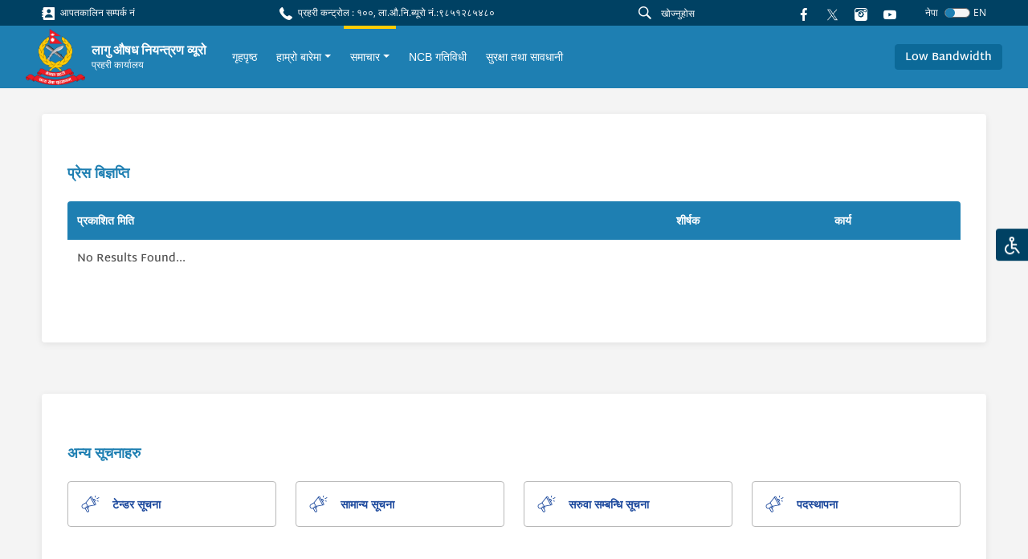

--- FILE ---
content_type: application/javascript
request_url: https://ncb.nepalpolice.gov.np/static/js/theme.js
body_size: 3331
content:
let themeButton = document.querySelector(".theme-change");
if (themeButton) {
  let themeOptions = document.querySelector(".list-quick .options");
  let defaultOption = document.querySelector(
    ".list .options form #flexRadioDefault1"
  );
  let colorBlindOption = document.querySelector(
    ".list .options form #flexRadioDefault2"
  );
  let redWeakOption = document.querySelector(
    ".list .options form #flexRadioDefault3"
  );

  if (themeButton) {
    themeButton.addEventListener("click", function () {
      if (themeOptions.classList.contains("toggle")) {
        themeOptions.classList.remove("toggle");
      } else {
        themeOptions.classList.add("toggle");
      }
    });

    if (!localStorage.getItem("theme")) {
      localStorage.setItem("theme", "default");
    }

    defaultOption.addEventListener("change", function () {
      if (this.checked) {
        localStorage.setItem("theme", "default");
        window.location.reload();
      }
    });

    colorBlindOption.addEventListener("change", function () {
      if (this.checked) {
        localStorage.setItem("theme", "color_blind");
        window.location.reload();
      }
    });

    redWeakOption.addEventListener("change", function () {
      if (this.checked) {
        localStorage.setItem("theme", "red_weak");
        window.location.reload();
      }
    });

    if (localStorage.getItem("theme") === "default") {
      defaultOption.checked = true;
      lightTheme();
    }
    if (localStorage.getItem("theme") === "color_blind") {
      colorBlindOption.checked = true;
      darkTheme();
    }
    if (localStorage.getItem("theme") === "red_weak") {
      redWeakOption.checked = true;
      redWeakness();
    }
  }

  function darkTheme() {
    var root = document.querySelector(":root");
    document.body.style.backgroundColor = "black";
    setDark(["--primary", "--gray-200", "--gray-800", "--red-1", "--blue-6"]);
    setLight([
      "--black-2",
      "--black-1",
      "--gray-600",
      "--blue-700",
      "--blue-1",
      "--blue-7",
      "--dark-100",
      "--red",
      "--yellow-1",
      "--blue-5",
      "--warning",
    ]);
    setGray(["--blue-100", "--white"]);

    function setDark(properties) {
      properties.forEach(function (prop) {
        root.style.setProperty(prop, "black");
      });
    }
    function setLight(properties) {
      properties.forEach(function (prop) {
        root.style.setProperty(prop, "white");
      });
    }
    function setGray(properties) {
      properties.forEach(function (prop) {
        root.style.setProperty(prop, "#161616");
      });
    }
    // function setPseudo(properties) {
    // 	properties.forEach(function (prop) {
    // 		root.style.setProperty(prop, 'white')
    // 	})
    // }
    if ($(".card").length) {
      document.querySelectorAll(".card-outline-gray-10").forEach((card) => {
        card.addEventListener("mouseover", function () {
          card.style.backgroundColor = "white";
          card.style.color = "black";
        });
        card.addEventListener("mouseout", function () {
          card.style.removeProperty("background-color");
          card.style.removeProperty("color");
        });
      });
    }
    if ($(".card-03").length) {
      document.querySelectorAll(".card-03").forEach((card) => {
        card.addEventListener("mouseover", function () {
          card.style.backgroundColor = "var(--white)";
        });
        card.addEventListener("mouseout", function () {
          card.style.removeProperty("background-color");
        });
      });
      document.querySelectorAll(".card-03 h6, .card-03 i").forEach((card) => {
        card.style.setProperty("color", "white", "important");
      });
    }
    if ($(".card-outline-blue").length) {
      document.querySelectorAll(".card-outline-blue").forEach((card) => {
        card.style.setProperty("border", "1px solid white");
        card.addEventListener("mouseover", function () {
          card.style.backgroundColor = "white";
          card.style.color = "black";
        });
        card.addEventListener("mouseout", function () {
          card.style.removeProperty("background-color");
          card.style.removeProperty("color");
        });
      });
    }
    if ($(".text-black-2").length) {
      document.querySelectorAll(".text-black-2").forEach((text) => {
        text.classList.remove("text-black-2");
        text.classList.add("text-white");
      });
    }
    if ($(".text-blue-2").length) {
      document.querySelectorAll(".text-blue-2").forEach((text) => {
        text.classList.remove("text-blue-2");
        text.classList.add("text-white");
      });
    }
    if ($(".text-blue-1").length) {
      document.querySelectorAll(".text-blue-1").forEach((text) => {
        text.classList.remove("text-blue-1");
        text.classList.add("text-white");
      });
    }
    if ($(".text-warning").length) {
      document.querySelectorAll(".text-warning").forEach((text) => {
        text.classList.remove("text-warning");
        text.classList.add("text-white");
      });
    }
    if ($(".text-black-1").length) {
      document.querySelectorAll(".text-black-1").forEach((text) => {
        text.classList.remove("text-black-1");
        text.classList.add("text-white");
      });
    }
    if ($(".textbox-04").length) {
      document.querySelectorAll(".textbox-04 h6").forEach((text) => {
        text.classList.add("text-white");
        text.addEventListener("mouseover", function () {
          text.style.color = "--black-2";
        });
        text.addEventListener("mouseout", function () {
          text.style.removeProperty("color");
        });
      });
    }
    if ($(".textbox-03").length) {
      document
        .querySelectorAll(".textbox-03 h4, .textbox-03 p")
        .forEach((text) => {
          text.classList.add("text-white");
        });
    }
    if ($(".textbox-02").length) {
      document.querySelectorAll(".textbox-02 h6").forEach((text) => {
        text.classList.add("text-white");
      });
    }
    if ($(".heading-01").length) {
      document.querySelectorAll(".heading-01").forEach((text) => {
        text.classList.add("text-white");
      });
    }
    if ($(".heading-tab").length) {
      document.querySelectorAll(".heading-tab span").forEach((text) => {
        text.classList.add("text-white");
        text.style.setProperty("border-top", "1px solid white");
      });
    }

    if ($(".card-audio").length) {
      document.querySelectorAll(".card-audio h6").forEach((text) => {
        text.classList.remove("text-primary");
        text.classList.add("text-white");
      });
    }
    if ($(".nav-tabs").length) {
      document.querySelectorAll(".nav-link").forEach((text) => {
        text.style.color = "white";
      });
    }

    if ($(".dropdown-menu").length) {
      document.querySelectorAll(".dropdown-menu").forEach((menu) => {
        menu.style.backgroundColor = "var(--white)";
      });
      document.querySelectorAll(".dropdown-menu a").forEach((menu) => {
        menu.style.color = "white";
        menu.addEventListener("mouseover", function () {
          menu.style.background = "none";
        });
        menu.addEventListener("mouseout", function () {
          menu.style.color = "white";
        });
      });
    }

    if ($(".newsbar-title").length) {
      document.querySelector(".newsbar-title").style.color = "white";
    }
    if ($(".socials-embed").length) {
      document.querySelector(".socials-embed").style.backgroundColor = "black";
    }
    if ($(".crime-section").length) {
      document.querySelector(".crime-section").style.backgroundColor =
        "#232323";
    }
    if ($(".bandwidthBtn").length) {
      if (
        document.body.scrollTop > 35 ||
        document.documentElement.scrollTop > 35
      ) {
        document.querySelectorAll(".bandwidthBtn").forEach((child) => {
          child.style.backgroundColor = "#232323";
          child.style.color = "white";
          child.style.border = "1px solid white";
          child.style.display = "none";
        });
      } else {
        {
          document.querySelectorAll(".bandwidthBtn").forEach((child) => {
            child.style.backgroundColor = "#232323";
            child.style.color = "white";
            child.style.border = "1px solid white";
          });
        }
      }
    }
    if ($(".scrollBtn").length) {
      if (
        document.body.scrollTop > 35 ||
        document.documentElement.scrollTop > 35
      ) {
        document.querySelectorAll(".scrollBtn").forEach((child) => {
          child.style.backgroundColor = "#232323";
          child.style.color = "white";
          child.style.border = "1px solid white";
        });
      } else {
        {
          document.querySelectorAll(".scrollBtn").forEach((child) => {
            child.style.backgroundColor = "#232323";
            child.style.color = "white";
            child.style.border = "1px solid white";
            child.style.display = "none";
          });
        }
      }
    }
    if ($(".btn-outline-danger").length) {
      document.querySelectorAll(".btn-outline-danger").forEach((child) => {
        child.style.setProperty("color", "white", "important");
        child.style.setProperty("border", "1px solid white");
        child.style.setProperty("background-color", "var(--white)");
        child.addEventListener("mouseover", function () {
          child.style.backgroundColor = "black";
        });
        child.addEventListener("mouseout", function () {
          child.style.removeProperty("background-color");
          child.style.color = "white";
        });
      });
    }
    if ($(".btn-blue-100").length) {
      document.querySelectorAll(".btn-blue-100").forEach((child) => {
        child.style.setProperty("color", "black", "important");
        child.style.setProperty("border", "1px solid white");
        child.style.setProperty("background-color", "white");
        child.addEventListener("mouseover", function () {
          child.style.backgroundColor = "black";
          child.style.setProperty("color", "white", "important");
        });
        child.addEventListener("mouseout", function () {
          child.style.setProperty("background-color", "white");
          child.style.color = "black";
        });
      });
    }
    if ($(".btn-primary").length) {
      document.querySelectorAll(".btn-primary").forEach((button) => {
        button.style.border = "1px solid white";
        button.style.color = "white";
        button.style.backgroundColor = "var(--white)";
      });
    }
    if ($(".upload--label").length) {
      document.querySelectorAll(".upload--label span").forEach((text) => {
        text.style.color = "var(--gray-100)";
      });
    }
    if ($(".text-danger")) {
      document.querySelectorAll(".text-danger").forEach((child) => {
        child.style.setProperty("color", "white", "important");
      });
    }
    if ($('[class^="ic-"], [class*=" ic-"]').length) {
      document
        .querySelectorAll('[class^="ic-"], [class*=" ic-"]')
        .forEach((child) => {
          child.style.filter = "grayscale(100%)";
        });
    }
    if (document.querySelectorAll("img").length) {
      document.querySelectorAll("img").forEach((child) => {
        child.style.filter = "grayscale(100%)";
      });
    }

    if (document.querySelectorAll(".carousel-caption").length) {
      document
        .querySelectorAll(".carousel-caption p")
        .forEach(
          (child) => (child.style.backgroundColor = "rgba(0, 0, 0, 0.7)")
        );
    }
    if (document.querySelectorAll(".fixed-button").length) {
      document
        .querySelectorAll(".fixed-button button")
        .forEach((child) => (child.style.backgroundColor = "white"));

      document.querySelectorAll(".fixed-button button i").forEach((child) => {
        child.style.setProperty("color", "black");
      });
    }

    if (document.querySelectorAll(".list.list-01").length) {
      document.querySelectorAll(".list.list-01 li a").forEach((children) => {
        children.addEventListener("mouseover", function () {
          children.style.color = "var(--black-2)";
        });
        children.addEventListener("mouseout", function () {
          children.style.color = "var(--black-2)";
        });
      });
    }
    if (document.querySelectorAll(".list.list-02").length) {
      document.querySelectorAll(".list.list-02 li a").forEach((children) => {
        children.style.color = "var(--black-2)";
        children.addEventListener("mouseover", function () {
          children.style.color = "var(--black-2)";
        });
        children.addEventListener("mouseout", function () {
          children.style.color = "var(--black-2)";
        });
      });
    }
    if (document.querySelectorAll(".list.newsbar-list").length) {
      document
        .querySelectorAll(".list.newsbar-list li a p")
        .forEach((children) => {
          children.style.color = "var(--black-2)";
          children.addEventListener("mouseover", function () {
            children.style.color = "var(--black-2)";
          });
          children.addEventListener("mouseout", function () {
            children.style.color = "var(--black-2)";
          });
        });
    }
    if (document.querySelectorAll(".footer-container").length) {
      document.querySelectorAll(".footer-container").forEach((child) => {
        child.style.borderTop = "1px solid white";
      });
    }
    if ($(".table-01").length) {
      document.querySelectorAll(".table-01 thead th").forEach((child) => {
        child.style.backgroundColor = "var(--primary)";
      });
    }
    if (document.querySelectorAll(".timeline-content").length) {
      document
        .querySelectorAll(".timeline-content h6, .timeline-content p")
        .forEach((child) => {
          child.style.color = "var(--black-2)";
        });
    }
    if ($(".pagination").length) {
      document.querySelectorAll(".pagination .active a").forEach((active) => {
        active.style.backgroundColor = "black";
      });
    }
    if ($(".history-intro").length) {
      document.querySelectorAll(".history-intro p").forEach((text) => {
        text.style.color = "white";
      });
    }
    if ($(".training-intro").length) {
      document.querySelectorAll(".training-intro p").forEach((text) => {
        text.style.color = "white";
      });
    }
    setTimeout(() => {
      if ($(".dataTables_length").length) {
        document
          .querySelectorAll(".dataTables_length select")
          .forEach((child) => {
            child.style.color = "var(--black-2)";
          });
      }
      if ($(".dataTables_filter").length) {
        document
          .querySelectorAll(".dataTables_filter input")
          .forEach((child) => {
            child.style.color = "var(--black-2)";
          });
      }
    }, 500);
  }

  function lightTheme() {
    var root = document.querySelector(":root");
    document.body.style.backgroundColor = "#f4f4f4";
    setDark(["--primary", "--gray-200", "--gray-800"]);
    setLight([
      "--black-2",
      "--black-1",
      "--gray-600",
      "--blue-700",
      "--blue-1",
      "--dark-100",
    ]);
    setPseudo(["--yellow-1"]);
    setGray(["--blue-100", "--white"]);

    function setDark(properties) {
      properties.forEach(function (prop) {
        root.style.removeProperty(prop, "black");
      });
    }
    function setLight(properties) {
      properties.forEach(function (prop) {
        root.style.removeProperty(prop, "white");
      });
    }
    function setGray(properties) {
      properties.forEach(function (prop) {
        root.style.removeProperty(prop, "#161616");
      });
    }
    function setPseudo(properties) {
      properties.forEach(function (prop) {
        root.style.removeProperty(prop, "#ffcb05");
      });
    }
    if ($(".card-03").length) {
      document.querySelectorAll(".card-03 h6, .card-03 i").forEach((card) => {
        card.style.removeProperty("color");
      });
      document.querySelectorAll(".card-03").forEach((card) => {
        card.addEventListener("mouseover", function () {
          card.style.color = "white";
          card.style.backgroundColor = "#1e7fb2";
        });
        card.addEventListener("mouseout", function () {
          card.style.removeProperty("color");
          card.style.removeProperty("background-color");
        });
      });
    }
    if ($(".card-outline-blue").length) {
      document.querySelectorAll(".card-outline-blue").forEach((card) => {
        card.style.removeProperty("border");
        card.addEventListener("mouseover", function () {
          card.style.backgroundColor = "var(--blue-1)";
          card.style.color = "white";
        });
        card.addEventListener("mouseout", function () {
          card.style.removeProperty("background-color");
          card.style.removeProperty("color"); 
        });
      });
    }
    if ($(".text-black-2").length) {
      document.querySelectorAll(".text-black-2").forEach((text) => {
        text.classList.remove("text-white");
        text.classList.add("text-black-2");
      });
    }
    if ($(".text-blue-2").length) {
      document.querySelectorAll(".text-blue-2").forEach((text) => {
        text.classList.remove("text-white");
        text.classList.add("text-blue-2");
      });
    }
    if ($(".text-blue-1").length) {
      document.querySelectorAll(".text-blue-1").forEach((text) => {
        text.classList.remove("text-white");
        text.classList.add("text-blue-1");
      });
    }
    if ($(".text-black-1").length) {
      document.querySelectorAll(".text-black-1").forEach((text) => {
        text.classList.remove("text-white");
        text.classList.add("text-black-1");
      });
    }
    if ($(".textbox-04").length) {
      document.querySelectorAll(".textbox-04 h6").forEach((text) => {
        text.classList.remove("text-white");
        text.addEventListener("mouseover", function () {
          text.style.color = "#c43d29";
        });
        text.addEventListener("mouseout", function () {
          text.style.removeProperty("color");
        });
      });
    }
    if ($(".textbox-03").length) {
      document
        .querySelectorAll(".textbox-03 h4, .textbox-03 p")
        .forEach((text) => {
          text.classList.remove("text-white");
        });
    }
    if ($(".textbox-02").length) {
      document.querySelectorAll(".textbox-02 h6").forEach((text) => {
        text.classList.remove("text-white");
      });
    }
    if ($(".heading-01").length) {
      document.querySelectorAll(".heading-01").forEach((text) => {
        text.classList.remove("text-white");
      });
    }
    if ($(".heading-tab").length) {
      document.querySelectorAll(".heading-tab span").forEach((text) => {
        text.classList.remove("text-white");
        text.style.removeProperty("border-top");
      });
    }

    if ($(".card-audio").length) {
      document.querySelectorAll(".card-audio h6").forEach((text) => {
        text.classList.remove("text-white");
        text.classList.add("text-primary");
      });
    }

    if ($(".nav-tabs").length) {
      document.querySelectorAll(".nav-link.active").forEach((text) => {
        text.style.removeProperty("border-top");
      });
      document.querySelectorAll(".nav-link").forEach((text) => {
        text.style.removeProperty("color");
      });
      // $('a[data-toggle="tab"]').on('shown.bs.tab', function () {})
    }
    if ($(".newsbar-title").length) {
      document.querySelector(".newsbar-title").style.color = "#004163";
    }
    if ($(".socials-embed").length) {
      document.querySelector(".socials-embed").style.backgroundColor =
        "#f4f4f4";
    }
    if ($(".crime-section").length) {
      document.querySelector(".crime-section").style.backgroundColor =
        "#004163";
    }
    if ($(".bandwidthBtn").length) {
      if (
        document.body.scrollTop > 35 ||
        document.documentElement.scrollTop > 35
      ) {
        document.querySelectorAll(".bandwidthBtn").forEach((child) => {
          child.style.backgroundColor = "var(--blue-200)";
          child.style.color = "white";
          child.style.border = "1px solid var(--blue-200)";
          child.style.display = "none";
        });
      } else {
        {
          document.querySelectorAll(".bandwidthBtn").forEach((child) => {
            child.style.backgroundColor = "var(--blue-200)";
            child.style.color = "white";
            child.style.border = "1px solid var(--blue-200)";
          });
        }
      }
    }
    if ($(".scrollBtn").length) {
      if (
        document.body.scrollTop > 35 ||
        document.documentElement.scrollTop > 35
      ) {
        document.querySelectorAll(".scrollBtn").forEach((child) => {
          if (child.classList.contains("scrollBtn-sm")) {
            child.style.backgroundColor = "var(--blue-200)";
            child.style.color = "white";
            child.style.display = "none";
          } else {
            child.style.backgroundColor = "var(--blue-200)";
            child.style.color = "white";
            child.style.border = "1px solid var(--blue-200)";
            child.style.display = "none";
          }
        });
      } else {
        {
          document.querySelectorAll(".scrollBtn").forEach((child) => {
            child.style.backgroundColor = "var(--blue-200)";
            child.style.color = "white";
            child.style.border = "1px solid var(--blue-200)";
          });
        }
      }
    }
    if ($(".btn-outline-danger").length) {
      document.querySelectorAll(".btn-outline-danger").forEach((child) => {
        child.style.removeProperty("color");
        child.style.removeProperty("border");
        child.addEventListener("mouseover", function () {
          child.style.backgroundColor = "#c43d29";
          child.style.color = "white";
        });
        child.addEventListener("mouseout", function () {
          child.style.removeProperty("color");
          child.style.removeProperty("background-color");
        });
      });
    }
    if ($("text-danger")) {
      document.querySelectorAll(".text-danger").forEach((child) => {
        child.style.setProperty("color", "#c43d29", "important");
      });
    }
    if ($('[class^="ic-"], [class*=" ic-"]').length) {
      document
        .querySelectorAll('[class^="ic-"], [class*=" ic-"]')
        .forEach((child) => {
          child.style.removeProperty("filter");
          child.style.removeProperty("color");
        });
    }
    if (document.querySelectorAll("img").length) {
      document.querySelectorAll("img").forEach((child) => {
        child.style.filter = "none";
      });
    }

    if (document.querySelectorAll(".carousel-caption").length) {
      document
        .querySelectorAll(".carousel-caption p")
        .forEach(
          (child) => (child.style.backgroundColor = "rgba(30,127,178,0.75)")
        );
    }

    if (document.querySelectorAll(".fixed-button button i").length) {
      if (document.querySelectorAll(".fixed-button button i")) {
        document
          .querySelectorAll(".fixed-button button i")
          .forEach((children) => {
            children.style.removeProperty("color");
          });
      }
    }

    if (document.querySelectorAll(".list.list-01").length) {
      document.querySelectorAll(".list.list-01 li a").forEach((children) => {
        children.addEventListener("mouseover", function () {
          children.style.removeProperty("color", "yellow");
        });
        children.addEventListener("mouseout", function () {
          children.style.removeProperty("color", "--black-2");
        });
      });
    }
    if (document.querySelectorAll(".list.list-02").length) {
      document.querySelectorAll(".list.list-02 li a").forEach((children) => {
        children.style.removeProperty("color");
        children.addEventListener("mouseover", function () {
          children.style.removeProperty("color");
        });
        children.addEventListener("mouseout", function () {
          children.style.removeProperty("color");
        });
      });
    }

    if (document.querySelectorAll(".fixed-button")) {
      let count = 0;
      for (
        let i = 0;
        i < document.querySelectorAll(".fixed-button button").length;
        i++
      ) {
        if (count % 2 === 0) {
          document.querySelectorAll(".fixed-button button")[
            i
          ].style.backgroundColor = "#004163";
        } else {
          document.querySelectorAll(".fixed-button button")[
            i
          ].style.backgroundColor = "#1e7fb2";
        }
        count++;
      }
    }
    if (document.querySelectorAll(".footer-container").length) {
      document.querySelectorAll(".footer-container").forEach((child) => {
        child.style.removeProperty("border-top");
      });
    }
    if ($(".table-01").length) {
      document.querySelectorAll(".table-01 thead th").forEach((child) => {
        child.style.removeProperty("background-color");
      });
    }
    setTimeout(() => {
      if ($(".dataTables_length").length) {
        document
          .querySelectorAll(".dataTables_length select")
          .forEach((child) => {
            child.removeProperty("color");
          });
      }
      if ($(".dataTables_filter").length) {
        document
          .querySelectorAll(".dataTables_filter input")
          .forEach((child) => {
            child.removeProperty("color");
          });
      }
    }, 500);
  }

  function redWeakness() {
    var root = document.querySelector(":root");
    document.body.style.backgroundColor = "black";
    setDark(["--primary", "--gray-200", "--gray-800", "--red-1"]);
    setLight([
      "--black-2",
      "--black-1",
      "--gray-600",
      "--blue-700",
      "--blue-1",
      "--dark-100",
    ]);
    setGray(["--blue-100", "--white"]);
    setYellow(["--blue-5", "--blue-6", "--blue-7"]);

    function setDark(properties) {
      properties.forEach(function (prop) {
        root.style.setProperty(prop, "black");
      });
    }
    function setLight(properties) {
      properties.forEach(function (prop) {
        root.style.setProperty(prop, "white");
      });
    }
    function setGray(properties) {
      properties.forEach(function (prop) {
        root.style.setProperty(prop, "#161616");
      });
    }
    function setYellow(properties) {
      properties.forEach(function (prop) {
        root.style.setProperty(prop, "var(--yellow-1)");
      });
    }
    if ($(".card").length) {
      document.querySelectorAll(".card-outline-gray-10").forEach((card) => {
        card.addEventListener("mouseover", function () {
          card.style.backgroundColor = "var(--white)";
          card.style.color = "var(--yellow-1)";
          card.style.borderColor = "var(--yellow-1)";
        });
        card.addEventListener("mouseout", function () {
          card.style.removeProperty("background-color");
          card.style.removeProperty("color");
          card.style.removeProperty("border-color");
        });
      });
    }
    if ($(".card-03")) {
      document.querySelectorAll(".card-03").forEach((card) => {
        card.addEventListener("mouseover", function () {
          card.style.backgroundColor = "var(--white)";
        });
        card.addEventListener("mouseout", function () {
          card.style.removeProperty("background-color");
        });
      });
      document.querySelectorAll(".card-03 h6, .card-03 i").forEach((card) => {
        card.style.setProperty("color", "var(--yellow)", "important");
        card.style.removeProperty("filter");
      });
    }
    if ($(".card-outline-blue").length) {
      document.querySelectorAll(".card-outline-blue").forEach((card) => {
        card.style.setProperty("border", "1px solid white");
        card.addEventListener("mouseover", function () {
          card.style.backgroundColor = "white";
          card.style.color = "black";
        });
        card.addEventListener("mouseout", function () {
          card.style.removeProperty("background-color");
          card.style.removeProperty("color");
        });
      });
    }
    if ($(".card-outline-blue").length) {
      document.querySelectorAll(".card-outline-blue").forEach((card) => {
        card.style.setProperty("border", "1px solid white");
        card.addEventListener("mouseover", function () {
          card.style.backgroundColor = "white";
          card.style.color = "black";
        });
        card.addEventListener("mouseout", function () {
          card.style.removeProperty("background-color");
          card.style.removeProperty("color");
        });
      });
    }
    if ($(".text-black-2").length) {
      document.querySelectorAll(".text-black-2").forEach((text) => {
        text.classList.remove("text-black-2");
        text.classList.add("text-white");
      });
    }
    if ($(".text-blue-2").length) {
      document.querySelectorAll(".text-blue-2").forEach((text) => {
        text.classList.remove("text-blue-2");
        text.classList.add("text-white");
      });
    }
    if ($(".text-blue-1").length) {
      document.querySelectorAll(".text-blue-1").forEach((text) => {
        text.classList.remove("text-blue-1");
        text.classList.add("text-white");
      });
    }
    if ($(".text-black-1").length) {
      document.querySelectorAll(".text-black-1").forEach((text) => {
        text.classList.remove("text-black-1");
        text.classList.add("text-white");
      });
    }
    if ($(".textbox-04").length) {
      document.querySelectorAll(".textbox-04 h6").forEach((text) => {
        text.classList.add("text-white");
        text.addEventListener("mouseover", function () {
          text.style.color = "--black-2";
        });
        text.addEventListener("mouseout", function () {
          text.style.removeProperty("color");
        });
      });
    }
    if ($(".textbox-03").length) {
      document
        .querySelectorAll(".textbox-03 h4, .textbox-03 p")
        .forEach((text) => {
          text.classList.add("text-white");
        });
    }
    if ($(".textbox-02").length) {
      document.querySelectorAll(".textbox-02 h6").forEach((text) => {
        text.addEventListener("mouseover", function () {
          text.classList.remove("text-white");
          text.style.color = "var(--yellow-1)";
        });
        text.addEventListener("mouseout", function () {
          text.classList.add("text-white");
          text.style.removeProperty("color");
        });
      });
      document
        .querySelectorAll(".textbox-02 a:nth-child(1) h6")
        .forEach((text) => {
          text.addEventListener("mouseover", function () {
            text.classList.remove("text-white");
            text.style.color = "var(--yellow-1)";
          });
          text.addEventListener("mouseout", function () {
            text.classList.add("text-white");
            text.style.removeProperty("color");
          });
        });
      document.querySelectorAll(".textbox-02 h6").forEach((text) => {
        text.classList.add("text-white");
      });
    }

    if ($(".heading-01").length) {
      document.querySelectorAll(".heading-01").forEach((text) => {
        text.classList.add("text-yellow-1");
      });
    }
    if ($(".heading-tab").length) {
      document.querySelectorAll(".heading-tab span").forEach((text) => {
        text.classList.add("text-white");
        text.style.setProperty("border-top", "1px solid white");
      });
    }

    if ($(".card-audio").length) {
      document.querySelectorAll(".card-audio h6").forEach((text) => {
        text.classList.remove("text-primary");
        text.classList.add("text-white");
      });
    }

    if ($(".nav-tabs").length) {
      document.querySelectorAll(".nav-link").forEach((text) => {
        text.style.color = "white";
      });
    }

    if ($(".dropdown-menu").length) {
      document.querySelectorAll(".dropdown-menu").forEach((menu) => {
        menu.style.backgroundColor = "var(--white)";
      });
      document.querySelectorAll(".dropdown-menu a").forEach((menu) => {
        menu.style.color = "white";
        menu.addEventListener("mouseover", function () {
          menu.style.color = "var(--yellow-1)";
          menu.style.background = "none";
        });
        menu.addEventListener("mouseout", function () {
          menu.style.color = "white";
        });
      });
    }

    if ($(".newsbar-title").length) {
      document.querySelector(".newsbar-title").style.color = "var(--yellow)";
    }
    if ($(".socials-embed").length) {
      document.querySelector(".socials-embed").style.backgroundColor = "black";
    }
    if ($(".crime-section").length) {
      document.querySelector(".crime-section").style.backgroundColor =
        "#232323";
    }
    if ($(".bandwidthBtn").length) {
      if (
        document.body.scrollTop > 35 ||
        document.documentElement.scrollTop > 35
      ) {
        document.querySelectorAll(".bandwidthBtn").forEach((child) => {
          child.style.backgroundColor = "#232323";
          child.style.setProperty("color", "var(--yellow-1)", "important");
          child.style.border = "1px solid var(--yellow-1)";
          child.style.display = "none";
        });
      } else {
        document.querySelectorAll(".bandwidthBtn").forEach((child) => {
          child.style.backgroundColor = "#232323";
          child.style.setProperty("color", "var(--yellow-1)", "important");
          child.style.border = "1px solid var(--yellow-1)";
        });
      }
    }
    if ($(".scrollBtn").length) {
      if (
        document.body.scrollTop > 35 ||
        document.documentElement.scrollTop > 35
      ) {
        document.querySelectorAll(".scrollBtn").forEach((child) => {
          if (child.classList.contains("scrollBtn-sm")) {
            child.style.backgroundColor = "#232323";
            child.style.setProperty("color", "var(--yellow-1)", "important");
            child.style.display = "none";
          } else {
            child.style.backgroundColor = "#232323";
            child.style.setProperty("color", "var(--yellow-1)", "important");
            child.style.border = "1px solid var(--yellow-1)";
            child.style.display = "none";
          }
        });
      } else {
        {
          document.querySelectorAll(".scrollBtn").forEach((child) => {
            child.style.backgroundColor = "#232323";
            child.style.setProperty("color", "var(--yellow-1)", "important");
            child.style.border = "1px solid var(--yellow-1)";
          });
        }
      }
    }
    if ($(".btn-outline-danger").length) {
      document.querySelectorAll(".btn-outline-danger").forEach((child) => {
        child.style.setProperty("color", "var(--yellow-1)", "important");
        child.style.setProperty("border", "1px solid var(--yellow-1)");
        child.style.setProperty("background-color", "var(--white)");
        child.addEventListener("mouseover", function () {
          child.style.backgroundColor = "black";
        });
        child.addEventListener("mouseout", function () {
          child.style.removeProperty("background-color");
          child.style.color = "var(--yellow-1)";
        });
      });
    }
    if ($(".btn-blue-100").length) {
      document.querySelectorAll(".btn-blue-100").forEach((child) => {
        child.style.setProperty("color", "var(--yellow-1)", "important");
        child.style.setProperty("border", "1px solid var(--yellow-1)");
        child.style.setProperty("background-color", "var(--white)");
        child.addEventListener("mouseover", function () {
          child.style.backgroundColor = "black";
        });
        child.addEventListener("mouseout", function () {
          child.style.removeProperty("background-color");
          child.style.color = "var(--yellow-1)";
        });
      });
    }
    if ($(".btn-primary").length) {
      document.querySelectorAll(".btn-primary").forEach((button) => {
        button.style.border = "1px solid white";
        button.style.color = "white";
        button.style.backgroundColor = "var(--white)";
      });
    }
    if ($(".btn-gray").length) {
      document.querySelectorAll(".btn-gray").forEach((button) => {
        button.style.background = "none";
      });
    }
    if ($(".text-danger").length) {
      document.querySelectorAll(".text-danger").forEach((child) => {
        child.style.setProperty("color", "var(--yellow-1)", "important");
      });
    }
    if ($('[class^="ic-"], [class*=" ic-"]').length) {
      document
        .querySelectorAll('[class^="ic-"], [class*=" ic-"]')
        .forEach((child) => {
          if (child.classList.contains("ic-settings")) {
            child.style.color = "white";
          } else {
            child.style.color = "var(--yellow-1)";
            child.style.background = "none";
          }
        });
    }
    if (document.querySelectorAll("img").length) {
      document.querySelectorAll("img").forEach((child) => {
        child.style.filter = "grayscale(100%)";
      });
    }

    if (document.querySelectorAll(".carousel-caption").length) {
      document.querySelectorAll(".carousel-caption p").forEach((child) => {
        child.style.backgroundColor = "rgba(0, 0, 0, 0.7)";
        child.style.color = "var(--yellow-1)";
      });
    }
    if (document.querySelectorAll(".fixed-button").length) {
      document
        .querySelectorAll(".fixed-button button")
        .forEach((child) => (child.style.backgroundColor = "white"));

      document
        .querySelectorAll(".fixed-button button i")
        .forEach((child) => child.style.setProperty("color", "black"));
    }
    if (document.querySelectorAll(".list.list-01").length) {
      document.querySelectorAll(".list.list-01 li a").forEach((children) => {
        children.addEventListener("mouseover", function () {
          children.style.color = "var(--yellow-1)";
        });
        children.addEventListener("mouseout", function () {
          children.style.color = "var(--black-2)";
        });
      });
    }
    if (document.querySelectorAll(".list.list-02").length) {
      document.querySelectorAll(".list.list-02 li a").forEach((children) => {
        children.style.color = "var(--black-2)";
        children.addEventListener("mouseover", function () {
          children.style.color = "var(--yellow-1)";
        });
        children.addEventListener("mouseout", function () {
          children.style.color = "var(--black-2)";
        });
      });
    }
    if (document.querySelectorAll(".footer-container").length) {
      document.querySelectorAll(".footer-container").forEach((child) => {
        child.style.borderTop = "1px solid white";
      });
    }
    if (document.querySelectorAll(".footer-list").length) {
      document.querySelectorAll(".footer-list li a").forEach((list) => {
        list.addEventListener("mouseover", function () {
          list.style.color = "var(--yellow-1)";
        });
        list.addEventListener("mouseout", function () {
          list.style.removeProperty("color");
        });
      });
    }
    if ($(".table-01").length) {
      document.querySelectorAll(".table-01 thead th").forEach((child) => {
        child.style.backgroundColor = "var(--primary)";
      });
    }
    if (document.querySelectorAll(".timeline-content").length) {
      document
        .querySelectorAll(".timeline-content h6, .timeline-content p")
        .forEach((child) => {
          child.style.color = "var(--black-2)";
        });
    }
    if ($(".dataTables_length").length) {
      document
        .querySelectorAll(".dataTables_length select")
        .forEach((child) => {
          child.style.color = "var(--black-2)";
        });
    }
    if ($(".pagination").length) {
      document.querySelectorAll(".pagination .active a").forEach((active) => {
        active.style.backgroundColor = "black";
      });
    }
    if ($(".history-intro").length) {
      document.querySelectorAll(".history-intro p").forEach((text) => {
        text.style.color = "white";
      });
    }
    if ($(".training-intro").length) {
      document.querySelectorAll(".training-intro p").forEach((text) => {
        text.style.color = "white";
      });
    }

    setTimeout(() => {
      if ($(".dataTables_length").length) {
        document
          .querySelectorAll(".dataTables_length select")
          .forEach((child) => {
            child.style.color = "var(--black-2)";
          });
      }
      if ($(".dataTables_filter").length) {
        document
          .querySelectorAll(".dataTables_filter input")
          .forEach((child) => {
            child.style.color = "var(--black-2)";
          });
      }
    }, 500);
  }
}
